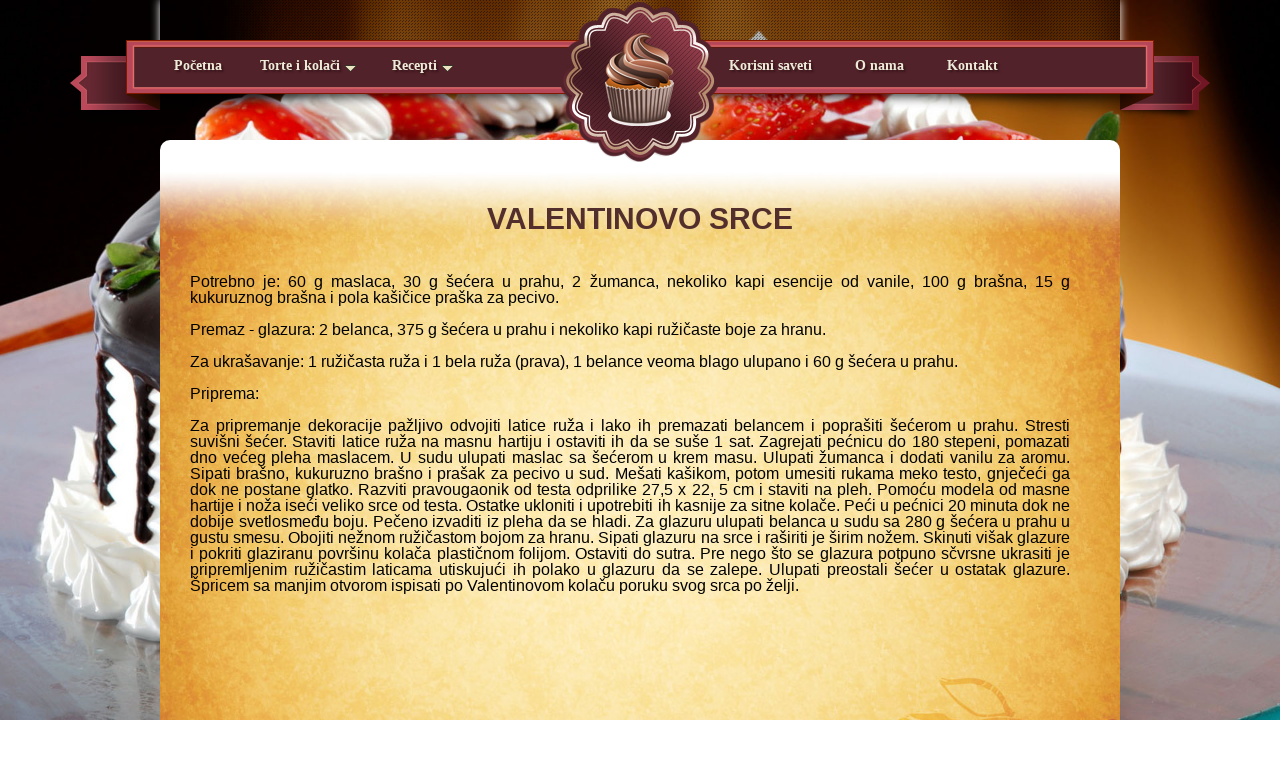

--- FILE ---
content_type: text/html; charset=UTF-8
request_url: http://www.tortejagodina.com/recepti_detaljnije.php?id=232
body_size: 12135
content:
<!DOCTYPE html PUBLIC "-//W3C//DTD XHTML 1.0 Transitional//EN" "http://www.w3.org/TR/xhtml1/DTD/xhtml1-transitional.dtd">
<html xmlns="http://www.w3.org/1999/xhtml">
<head>
<meta http-equiv="Content-Type" content="text/html; charset=utf-8" />
<!--<meta http-equiv="Content-Type" content="text/html; charset=windows-1250" />-->
<title>VALENTINOVO SRCE - Recepti raznih vrsta torta, kolača i sladoleda koje smo podelili sa vama.</title>
<meta name="description" content="Zanimljivi recepti koje možete pogledati na našem sajtu. - VALENTINOVO SRCE" />
<meta name="keywords" content="svecane torte, torte, svadbene torte, kolaci, mafini, sladoled, decije torte, medeljaci, torte jagodina, figure za tortu, figurice, recepti, jagodina" />
<meta name="robots" content="index,follow">
<link rel="icon" type="image/png" href="images/favicon.ico" />
<link rel="stylesheet" href="css/reset_2.css" type="text/css" />
<link rel="stylesheet" href="css/global.css" type="text/css" />
<script src="js/jquery-1.8.2.min.js" type="text/javascript" language="javascript"></script>
<link rel="stylesheet" type="text/css" href="css/menu.css" />
<script type="text/javascript" src="js/smoothmenu.js">

/***********************************************
* Smooth Navigational Menu- (c) Dynamic Drive DHTML code library (www.dynamicdrive.com)
* This notice MUST stay intact for legal use
* Visit Dynamic Drive at http://www.dynamicdrive.com/ for full source code
***********************************************/

</script>

<script type="text/javascript">

ddsmoothmenu.init({
	mainmenuid: "smoothmenu1", //menu DIV id
	orientation: 'h', //Horizontal or vertical menu: Set to "h" or "v"
	classname: 'ddsmoothmenu', //class added to menu's outer DIV
	//customtheme: ["#1c5a80", "#18374a"],
	contentsource: "markup" //"markup" or ["container_id", "path_to_menu_file"]
})


</script>
</head>
<body>
<header>
  <div id="header_pages">
  <div id="banner_base">
    <div id="menu_links">
      <div class="menu">
<div id="smoothmenu1" class="ddsmoothmenu" style="z-index:9999; position:relative">
    <ul style="z-index:9999; position:relative">
        <li><a href="index.php">Početna</a></li>
        <li style="width:20px; background:none;"><a href="recepti.php?id=1" style="display: inline-block; padding:1px; background:none; border:none;"></a></li>
        <li><a href="torte-kolaci.php">Torte i kolači</a>
          <ul>
		  		<li><a href="galerija.php?id=2">Svadbene torte</a></li>
				<li><a href="galerija.php?id=3">Dečije torte</a></li>
				<li><a href="galerija.php?id=4">Svečane torte</a></li>
				<li><a href="galerija.php?id=5">Ostale torte</a></li>
				<li><a href="galerija.php?id=6">Kolači</a></li>
				<li><a href="galerija.php?id=7">Medenjaci</a></li>
				<li><a href="galerija.php?id=8">Mafini</a></li>
		  
    </ul>
        </li>
        <li style="width:20px; background:none;"><a style="display: inline-block; padding:1px; background:none; border:none;"></a></li>
        <li><a href="recepti_skup.php">Recepti</a>
        <ul>
      <li><a href="recepti.php?id=1" class="recepti-sm">Torte</a></li>
      <li><a href="recepti.php?id=2" class="recepti-sm">Kolači</a></li>
      <li><a href="recepti.php?id=3" class="recepti-sm">Sladoledi</a></li>
    </ul>
    <li style="width:260px; background:none;"><a href="recepti.php?id=1" style="display: inline-block; padding:1px; background:none; border:none;"></a></li>
    <li><a href="saveti.php">Korisni saveti</a></li>
    <li style="width:25px; background:none;"><a href="recepti.php?id=1" style="display: inline-block; padding:1px; background:none; border:none;"></a></li>
    <li><a href="onama.php">O nama</a></li>
    <li style="width:25px; background:none;"><a href="recepti.php?id=1" style="display: inline-block; padding:1px; background:none; border:none;"></a></li>
    <li><a href="kontakt.php">Kontakt</a></li>  
    </ul>
    <br style="clear: left" />
</div>        <br style="clear:left"/>
      </div>
    </div>
  </div>
</div>
<div id="menu_pages">
  <div id="logo"></div>
</div>
</header>
<div id="content">
<div class="recepti_pozadina">
    <h1 id="content_header_pages"></h1>
<p class="content_pages_paragraph box">
 <table width="940" border="0" align="center" valign="top" height="100%" cellpadding="20" class="box recept_bg">
  <tr>
    <td valign="top" align="center"><h1 id="content_header_pages" style="margin-bottom:0">VALENTINOVO SRCE</h1></td>
  </tr>
  <tr>
    <td><div align="justify" class="box" style="overflow:auto; height:545px; padding-right:20px"><b>Potrebno je:</b> 60 g maslaca, 30 g šećera u prahu, 2 žumanca, nekoliko kapi esencije od vanile, 100 g brašna, 15 g kukuruznog brašna i pola kašičice praška za pecivo.
<br><br><b>Premaz - glazura:</b> 2 belanca, 375 g šećera u prahu i nekoliko kapi ružičaste boje za hranu.
<br><br><b>Za ukrašavanje:</b> 1 ružičasta ruža i 1 bela ruža (prava), 1 belance veoma blago ulupano i 60 g šećera u prahu.
<br><br><b>Priprema:</b>
<br><br>Za pripremanje dekoracije pažljivo odvojiti latice ruža i lako ih premazati belancem i poprašiti šećerom u prahu. Stresti suvišni šećer. Staviti latice ruža na masnu hartiju i ostaviti ih da se suše 1 sat. Zagrejati pećnicu do 180 stepeni, pomazati dno većeg pleha maslacem.  U sudu ulupati maslac sa šećerom u krem masu. Ulupati žumanca i dodati vanilu za aromu. Sipati brašno, kukuruzno brašno i prašak za pecivo u sud. Mešati kašikom, potom umesiti rukama meko testo, gnječeći ga dok ne postane glatko. Razviti pravougaonik od testa odprilike 27,5 x 22, 5 cm i staviti na pleh. Pomoću modela od masne hartije i noža iseći veliko srce od testa. Ostatke ukloniti i upotrebiti ih kasnije za sitne kolače. Peći u pećnici 20 minuta dok ne dobije svetlosmeđu boju. Pečeno izvaditi iz pleha da se hladi. Za glazuru ulupati belanca u sudu sa 280 g šećera u prahu u gustu smesu. Obojiti nežnom ružičastom bojom za hranu. Sipati glazuru na srce i raširiti je širim nožem. Skinuti višak glazure i pokriti glaziranu površinu kolača plastičnom folijom. Ostaviti do sutra. Pre nego što se glazura potpuno sčvrsne ukrasiti je pripremljenim ružičastim laticama utiskujući ih polako u glazuru da se zalepe. Ulupati preostali šećer u ostatak glazure. Špricem sa manjim otvorom ispisati po Valentinovom kolaču poruku svog srca po želji. </div></td>
  </tr>
</table>
</p>
</div>
</div>
<footer>
  <div id="footer_striped_sep">
  <div id="footer_striped_sep_middle"></div>
</div>
<div id="footer">
  <div id="footer_top_base">
    <div id="footer_content_cross"></div>
    <div id="footer_main_content_base">
      <div id="footer_region">
        <div id="footer_s1">
          <h3 class="reseted" style="background:url(images/onama.png) 1% top no-repeat;background-size:23px 22px;">O Nama</h3>
          <p class="reseted">
           Najlepše torte ne prave poznati bečki ni venecijanski poslastičari već mi u našoj tradicionalnoj radionici.<br />
<br />
U ponudi imamo najlepše, najukusnije i najkvalitetnije torte svih oblika i dimenzija. Osnova svake torte napravljena je od lešnika, oraha, kokosa, badema, čokolade, putera sa po nekom kašikom brašna i uz mnogo jakih boja. </p>
          <a href="onama.php" class="footer_mainlink">Nastavi čitanje &#9658;</a> </div>
        <div id="footer_s4" style="background:url(images/link.png) 1% top no-repeat;background-size:24px 24px;">
          <h3 class="reseted" >Korisni saveti</h3>
          <p class="reseted">
          
          Predstavljam vam korisne savete i trikove koje vam mogu pomoći da se bolje, lakše i preciznije organzujete prilikom spremanja vaših omiljenih slatkiša.          Ne znate kako da servirate kolače, kako da spremite šećerni sirup... Samo Vas jedan klik deli od toga.
          </p>
          <a href="saveti.php" class="footer_mainlink">Pročitajte naše savete &#9658;</a> </div>
      </div>
      <div id="footer_region2">
        <div id="footer_s1">
          <h3 class="reseted" style="background:url(images/cacke_s.png) 1% top no-repeat;background-size:23px 23px;">Na&scaron;i proizvodi</h3>
          <div id="footer_list">
            <ul class="footer_list_ul">
            	<li><a href="galerija.php?id=2">Svadbene torte <span>&#9658;</span></a></li>
              <li><a href="galerija.php?id=3">Dečije torte <span>&#9658;</span></a></li>
              <li><a href="galerija.php?id=4">Svečane torte <span>&#9658;</span></a></li>
              <li><a href="galerija.php?id=5">Ostale torte <span>&#9658;</span></a></li>
              <li><a href="galerija.php?id=6">Kolači <span>&#9658;</span></a></li>
              <li><a href="galerija.php?id=7">Medenjaci <span>&#9658;</span></a></li>
              <li><a href="galerija.php?id=8">Mafini <span>&#9658;</span></a></li>
            </ul>
          </div>
          <a href="strana.php" class="footer_mainlink">Pogledajte na&scaron; ceo slatki asortiman &#9658;</a> </div>
        <div id="footer_s4">
          <h3 class="reseted" style="background:url(images/prize_medal.png) 1% top no-repeat;background-size:22px 22px;">Nagrade i priznanja</h3>
          <p class="reseted">
          Ponosni smo na nagrade i priznanja koje smo dobili zahvaljujući velikom trudu. Učesnici smo na mnogim lokalnim i internacionalnim takmičenjima, kao i na humanitarnim manifestacijama. Dobili smo mnogo nagrada, a neke od njih podelićemo sa vama.
          </p>
          <a href="onama.php#takmicenja" class="footer_mainlink">Pogledajte spisak takmičenja i manifestacija &#9658;</a> </div>
      </div>
      <div id="footer_last_region">
        <div id="footer_s1"  class="reseted">
          <h3 class="reseted" style="background:url(images/recept.png) 1% top no-repeat;background-size:22px 22px;">Recepti</h3>
          <p style="width:290px;" class="reseted"> <img src="images/recepti.png" style="float:left; width:98px; padding-right:10px;" /> Za Vas sam odabrala samo najbolje recepte.<br>
            <br>Odabrana lista sa savetima i receptima za one kojima su poslastice više od osnovne potrebe. Svi recepti torti, kolača, sladoleda na jednom mestu.</p>
          <br />
          <a href="recepti_skup.php" class="footer_mainlink">Pogledajte spisak na&scaron;ih recepata &#9658;</a> </div>
        <div id="footer_s4">
          <h3 class="reseted" style="background:url(images/kontakt_ico.png) 1% top no-repeat;background-size:24px 24px;">Kontakt</h3>
          <p class="reseted"> <img src="images/contact.png" style="float:left; width:98px; padding-right:10px; padding-bottom:10px;" />
          <div class="footer_contact_info">
            <label><strong style="font-size:14px">Dragana Simić</strong></label>
            <label>M.Tel:<span>069/253-029-0</span></label>
                        <label>Email:<span><a href="mailto:info@tortejagodina.com" style=" color:#E74769; text-decoration:none">info@tortejagodina.com</a></span></label>
            <label>Web:<span><a href="http://www.tortejagodina.com" style=" color:#E74769; text-decoration:none">www.tortejagodina.com</a></span></label>
          </div>
          <a href="kontakt.php" class="footer_mainlink">Kontaktirajte nas putem formulara &#9658;</a>
          </p>
        </div>
      </div>
    </div>
  </div>
  <div id="footer_bottom_base">
    <div id="footer_links_base">
      <div id="footer_l_links_base"> <a href="index.php" class="flink">Početna strana</a> <span class="flink">|</span> <a href="torte-kolaci.php" class="flink">Torte i kolači</a> <span class="flink">|</span> <a href="recepti_skup.php" class="flink">Recepti</a> <span class="flink">|</span> <a href="saveti.php" class="flink">Saveti</a> <span class="flink">|</span> <a href="onama.php" class="flink" >O Nama</a> <span class="flink">|</span> <a href="kontakt.php">Kontakt</a> </div>
      <div id="footer_r_links_base">Copyright &copy; 2014 <a href="http://www.smilesoft.net" target="_blank" title="www.smilesoft.net - Izrada Internet prezentacija, software i Internet marketing">SmileSoft.net</a> </div>
    </div>
  </div>
</div>
</footer>
</body>
</html>

--- FILE ---
content_type: text/css
request_url: http://www.tortejagodina.com/css/global.css
body_size: 30308
content:
/* @import url(http://fonts.googleapis.com/css?family=Nunito); */
body {
	/*font-family:Georgia, Times, "Times New Roman", serif; 
	font-family: Palatino, "Palatino Linotype", "Palatino LT STD", "Book Antiqua", Georgia, serif;*/
	font-family:"Trebuchet MS", Helvetica, sans-serif;
	background: url(../images/bg.jpg) no-repeat top center fixed;
	-webkit-background-size: cover;
	-moz-background-size: cover;
	-o-background-size: cover;
	background-size: cover;
}
/* HEADER */
#header {
	background:url(../images/123.png) repeat;
	margin:auto;
	height:475px;
	width:960px;
	-moz-border-radius-bottomright: 10px;
	border-bottom-right-radius: 10px;
	-moz-border-radius-bottomleft: 10px;
	border-bottom-left-radius: 10px;
	-moz-box-shadow: 0 0 10px #fff;
	-webkit-box-shadow: 0 0 10px #fff;
	box-shadow: 0 0 10px #fff;
}
.torta_link {
	text-decoration:none;
}
#tmain {
	display:inline-block !important;
	overflow:hidden;
	margin:0;
	width:200px;
	margin-top:20px
}
.custom_hd {
	font-family:"Trebuchet MS", Helvetica, sans-serif;
	margin-left:20px;
	font-size:18px;
}
#tmain img {
	width:100%
}
#tmain p {
	width:100%;
	font-family:"Trebuchet MS", Helvetica, sans-serif;
	padding:0;
	font-size:18px;
}
.custom_cpp {
	width:900px;
	margin:auto;
	font-family:"Trebuchet MS", Helvetica, sans-serif;
	font-style:italic;
	padding-bottom:8px;
	margin-bottom:20px;
	padding-top:8px;
}
.custom_strane {
	width:900px;
	margin:auto;
}
.svadbena:hover p {
	color:#FF8BFF
}
.decija:hover p {
	color:#4F98FF
}
.svecana:hover p {
	color:#FC8B8D
}
.ostalo:hover p {
	color:#C2FF88
}
.kolaci:hover p {
	color:#FFCE89
}
.medenjaci:hover p {
	color:#89AEFE
}
.mafini:hover p {
	color:#8AFFBB
}
.gallthumb {
	border: 1px solid #BBB;
	padding: 2px;
	margin: 10px 24px 10px 0;
	-webkit-border-radius: 3px;
	-moz-border-radius: 3px;
	border-radius: 3px;
	width:200px;
	display:inline-block;
	float:left;
	min-height:150px;
		vertical-align:middle;
}
.gallthumb img {
	width:100%;
	-webkit-border-radius: 3px;
	-moz-border-radius: 3px;
	border-radius: 3px;
	vertical-align:middle;
	margin:auto;
}
#menu {
	background:url(../images/menu_bg.png) center center no-repeat;
	height:165px;
	margin:auto;
	position:relative;
	bottom:475px;
	z-index:101;
	overflow:hidden;
	clear:both
}
#header_pages {
	background:url(../images/123.png) repeat;
	margin:auto;
	height:75px;
	width:960px;
	-moz-border-radius-bottomright: 10px;
	border-bottom-right-radius: 10px;
	-moz-border-radius-bottomleft: 10px;
	border-bottom-left-radius: 10px;
	-moz-box-shadow: 0 0 10px #fff;
	-webkit-box-shadow: 0 0 10px #fff;
	box-shadow: 0 0 10px #fff;
}
#menu_pages {
	background:url(../images/menu_bg.png) center center no-repeat;
	height:165px;
	margin:auto;
	position:relative;
	bottom:75px;
	z-index:101;
	overflow:hidden;
	clear:both
}
#logo {
	background:url(../images/logo.png) top center no-repeat;
	height:165px;
	margin:auto;
	position:static;
	z-index:9999
}
.recept_kategorija {
background: none repeat scroll 0% 0% rgb(255, 255, 255);
margin: 20px 10px;
width: 290px;
min-height: 300px;
display:inline-block;
vertical-align:top;
text-align:center
}
.recept_kategorija_svi {
background: none repeat scroll 0% 0% rgb(255, 255, 255);
margin: 20px 10px;
width: 920px;
min-height: 300px;
display:inline-block;
vertical-align:top;
text-align:center
}

.torta_bg {
background:url(../images/torta_bg.png) bottom center no-repeat;
}
.sladoled_bg {
background:url(../images/sladoled_bg.png) bottom center no-repeat;
}
.kolac_bg {
background:url(../images/kolaci_bg.png) bottom center no-repeat;
}
.recepti_svi li{
margin:0;
padding:0;
display:inline-block;
width:300px;
}
.recept_kategorija_wrapper {
display:block;
width:100%;
height:100%;
position:relative;
z-index:2;
padding-bottom:179px;
}
.recept_kategorija h2{
font-size:24px;
}
.effect5
{
  position: relative;
}
.effect5:before, .effect5:after
{
  z-index: 1;
  position: absolute;
  content: "";
  bottom: 25px;
  left: 10px;
  width: 50%;
  top: 80%;
  max-width:300px;
  background: #777;
  -webkit-box-shadow: 0 35px 20px #777;
  -moz-box-shadow: 0 35px 20px #777;
  box-shadow: 0 35px 20px #777;
  -webkit-transform: rotate(-8deg);
  -moz-transform: rotate(-8deg);
  -o-transform: rotate(-8deg);
  -ms-transform: rotate(-8deg);
  transform: rotate(-8deg);
}
.effect5:after
{
  -webkit-transform: rotate(8deg);
  -moz-transform: rotate(8deg);
  -o-transform: rotate(8deg);
  -ms-transform: rotate(8deg);
  transform: rotate(8deg);
  right: 10px;
  left: auto;
}
.effect7
{
  	position:relative;       
    -webkit-box-shadow:0 1px 4px rgba(0, 0, 0, 0.3), 0 0 40px rgba(0, 0, 0, 0.1) inset;
       -moz-box-shadow:0 1px 4px rgba(0, 0, 0, 0.3), 0 0 40px rgba(0, 0, 0, 0.1) inset;
            box-shadow:0 1px 4px rgba(0, 0, 0, 0.3), 0 0 40px rgba(0, 0, 0, 0.1) inset;
}
.effect7:before, .effect7:after
{
	content:"";
    position:absolute; 
    z-index:-1;
    -webkit-box-shadow:0 0 20px rgba(0,0,0,0.8);
    -moz-box-shadow:0 0 20px rgba(0,0,0,0.8);
    box-shadow:0 0 20px rgba(0,0,0,0.8);
    top:0;
    bottom:0;
    left:10px;
    right:10px;
    -moz-border-radius:100px / 10px;
    border-radius:100px / 10px;
} 
.effect7:after
{
	right:10px; 
    left:auto;
    -webkit-transform:skew(8deg) rotate(3deg); 
       -moz-transform:skew(8deg) rotate(3deg);     
        -ms-transform:skew(8deg) rotate(3deg);     
         -o-transform:skew(8deg) rotate(3deg); 
            transform:skew(8deg) rotate(3deg);
}
.pretraga_recepata {
	border: 0 none;
	font: bold 12px Arial, Helvetica, Sans-serif;
	color: #52222A;
	padding: 10px 15px 10px 33px;
	-webkit-border-radius: 20px;
	-moz-border-radius: 20px;
	border-radius: 20px;
	text-shadow: 0 2px 2px rgba(0, 0, 0, 0.1);
	-webkit-box-shadow: 0 1px 0 rgba(255, 255, 255, 0.1), 0 1px 3px rgba(0, 0, 0, 0.2) inset;
	-moz-box-shadow: 0 1px 0 rgba(255, 255, 255, 0.1), 0 1px 3px rgba(0, 0, 0, 0.2) inset;
	box-shadow: 0 1px 0 rgba(255, 255, 255, 0.1), 0 1px 3px rgba(0, 0, 0, 0.2) inset;
	-webkit-transition: all 0.3s ease 0s;
	-moz-transition: all 0.3s ease 0s;
	-o-transition: all 0.3s ease 0s;
	transition: all 0.3s ease 0s;
	background:url(../images/search_icon.png) 12px center no-repeat #F4F4F4;
	text-transform:uppercase;
}
#menu_links {
	position:absolute;
	top:-140px;
	left:-25px;
	color:#FFFFFF;
	margin:10px;
	width:960px;
}
.leftizer {
	width:150px !important;
	border:none !important;
	zoom: 1;
	filter: alpha(opacity=0.5);
	opacity: 0;
}
.leftizer:hover {
	cursor:pointer
}
#banner_base {
	margin:auto;
	width:920px;
	position:relative;
	top:180px;
}
.banner_h_text {
	font-family: 'Nunito', sans-serif;
	font-size:57px;
	color:#FFFFFF;
	font-family:Verdana, Arial, Helvetica, sans-serif;
}
.banner_p_text {
	width:420px;
	margin:5px;
	margin-top:20px;
	margin-bottom:40px;
	font-size:24px;
	color:#edead7;
	font-family:Verdana, Arial, Helvetica, sans-serif;
}
.a_demo_four {
	background-color:#3bb3e0;
	font-family: 'Open Sans', sans-serif;
	font-size:12px;
	text-decoration:none;
	color:#fff;
	position:relative;
	padding:10px 20px;
	padding-right:50px;
	background: #ece9d6;
	background: url([data-uri]);
	background: -moz-linear-gradient(top, #ece9d6 24%, #e8dac7 100%);
	background: -webkit-gradient(linear, left top, left bottom, color-stop(24%, #ece9d6), color-stop(100%, #e8dac7));
	background: -webkit-linear-gradient(top, #ece9d6 24%, #e8dac7 100%);
	background: -o-linear-gradient(top, #ece9d6 24%, #e8dac7 100%);
	background: -ms-linear-gradient(top, #ece9d6 24%, #e8dac7 100%);
	background: linear-gradient(to bottom, #ece9d6 24%, #e8dac7 100%);
filter: progid:DXImageTransform.Microsoft.gradient( startColorstr='#ece9d6', endColorstr='#e8dac7', GradientType=0 );
	-webkit-border-radius: 5px;
	-moz-border-radius: 5px;
	-o-border-radius: 5px;
	border-radius: 5px;
	-webkit-box-shadow: inset 0px 1px 0px #e8dac7, 0px 2px 0px 0px #9d9789, 0px 5px 3px #111;
	-moz-box-shadow: inset 0px 1px 0px #e8dac7, 0px 2px 0px 0px #9d9789, 0px 5px 3px #111;
	-o-box-shadow: inset 0px 1px 0px #e8dac7, 0px 2px 0px 0px #9d9789, 0px 5px 3px #111;
	box-shadow: inset 0px 1px 0px #e8dac7, 0px 2px 0px 0px #9d9789, 0px 5px 3px #111;
	color:#52222a;
	font-size:14px;
	font-weight:bold;
}
.a_demo_four:active {
	top:3px;
	background: #ece9d6;
	background: url([data-uri]);
	background: -moz-linear-gradient(top, #ece9d6 24%, #e8dac7 100%);
	background: -webkit-gradient(linear, left top, left bottom, color-stop(24%, #ece9d6), color-stop(100%, #e8dac7));
	background: -webkit-linear-gradient(top, #ece9d6 24%, #e8dac7 100%);
	background: -o-linear-gradient(top, #ece9d6 24%, #e8dac7 100%);
	background: -ms-linear-gradient(top, #ece9d6 24%, #e8dac7 100%);
	background: linear-gradient(to bottom, #ece9d6 24%, #e8dac7 100%);
filter: progid:DXImageTransform.Microsoft.gradient( startColorstr='#ece9d6', endColorstr='#e8dac7', GradientType=0 );
	-webkit-box-shadow: inset 0px 1px 0px #e8dac7, 0px 2px 0px 0px #9d9789, 0px 5px 3px #111;
	-moz-box-shadow: inset 0px 1px 0px #e8dac7, 0px 2px 0px 0px #9d9789, 0px 5px 3px #111;
	-o-box-shadow: inset 0px 1px 0px #e8dac7, 0px 2px 0px 0px #9d9789, 0px 5px 3px #111;
	box-shadow: inset 0px 1px 0px #e8dac7, 0px 2px 0px 0px #9d9789, 0px 5px 3px #111;
}
 .a_demo_four::before {
 background-color:#52222A;
 background-image:url(../images/right_arrow.png);
 background-repeat:no-repeat;
 background-position:center center;
 content:"";
 width:20px;
 height:20px;
 position:absolute;
 right:15px;
 top:50%;
 margin-top:-9px;
 -webkit-border-radius: 50%;
 -moz-border-radius: 50%;
 -o-border-radius: 50%;
 border-radius: 50%;
 -webkit-box-shadow: inset 0px 1px 0px #662B34, 0px 1px 0px #662B34;
 -moz-box-shadow: inset 0px 1px 0px #662B34, 0px 1px 0px #662B34;
 -o-box-shadow: inset 0px 1px 0px #662B34, 0px 1px 0px #662B34;
 box-shadow: inset 0px 1px 0px #662B34, 0px 1px 0px #662B34;
}
 .a_demo_four:active::before {
 top:50%;
 margin-top:-12px;
 -webkit-box-shadow: inset 0px 1px 0px #2D1317, 0px 3px 0px #2D1317, 0px 6px 3px #2D1317;
 -moz-box-shadow: inset 0px 1px 0px #2D1317, 0px 3px 0px #2D1317, 0px 6px 3px #2D1317;
 -o-box-shadow: inset 0px 1px 0px #2D1317, 0px 3px 0px #2D1317, 0px 6px 3px #2D1317;
 box-shadow: inset 0px 1px 0px #2D1317, 0px 3px 0px #2D1317, 0px 6px 3px #2D1317;
}
.banner_button {
	margin-left:6px;
}
#banner_left {
	display:inline-block;
	width: 410px;
	vertical-align:top;
}
#banner_right {
	display:inline-block;
	vertical-align:top;
}
#slides {
	position:absolute;
	z-index:100;
	left:35px;
	top:-70px;
	/*background-color:#EDEAD7;*/
	-webkit-border-radius: 5px;
	-moz-border-radius: 5px;
	border-radius: 5px;
}
.slides_container {
	width:850px;
	overflow:hidden;
	display:none;
	border:#EDEAD7 solid 3px;
	-webkit-border-radius: 5px;
	-moz-border-radius: 5px;
	border-radius: 5px;
}
.slides_container a {
	width:850px;
	height:330px;
	display:block;
}
.slides_container a img {
	display:block;
	background: #EDEAD7;
}
#slides .next, #slides .prev {
	position:absolute;
	top:150px;
	left:-33px;
	width:24px;
	height:43px;
	display:block;
	z-index:101;
}
#slides .next {
	left:855px;
}
#ribbon {
	position:absolute;
	z-index:450;
	left:769px;
	top:-6px;
}
.pagination {
	margin:auto;
	margin-top:10px;
	width:50px;
}
.pagination li {
	float:left;
	margin:0 1px;
	list-style:none;
}
.pagination li a {
	display:block;
	width:12px;
	height:0;
	padding-top:12px;
	background-image:url(../images/pagination.png);
	background-position:0 0;
	float:left;
	overflow:hidden;
}
.pagination li.current a {
	background-position:0 -12px;
}
/* ############  CONTENT  ############### */

#content {
	background-color:#FFFFFF;
	margin:auto;
	width:960px;
	margin-top:-120px;
	-moz-border-radius-topright: 10px;
	border-top-right-radius: 10px;
	-moz-border-radius-topleft: 10px;
	border-top-left-radius: 10px;
	min-height:600px;
}
#content_pages_base {
	display:inline-block;
	padding:45px 0 0 105px;
	vertical-align:top;
	margin:0;
	width:750px;
	padding-bottom:30px;
}
#contact_content {
	background: url(../images/contact_bg.png) 98% 44% no-repeat #FFFFFF;
	margin:auto;
	width:960px;
	margin-top:-120px;
	-moz-border-radius-topright: 10px;
	border-top-right-radius: 10px;
	-moz-border-radius-topleft: 10px;
	border-top-left-radius: 10px;
	min-height:600px;
}
.recepti_pozadina {
	background:url(../images/oldpaper3.jpg) center top no-repeat;
	margin:auto !important;
	width:960px !important;
	display:block !important;
	-moz-border-radius-bottomright: 10px;
	border-bottom-right-radius: 10px;
	-moz-border-radius-bottomleft: 10px;
	border-bottom-left-radius: 10px;
	min-height:685px;
	position:relative;
	top:24px;
}
#home_content {
	background-color:#FFFFFF;
	margin:auto;
	width:960px;
	margin-top:-150px;
	-moz-border-radius-topright: 10px;
	border-top-right-radius: 10px;
	-moz-border-radius-topleft: 10px;
	border-top-left-radius: 10px;
}
#home_content_left_base {
	width:400px;
	display:inline-block;
	padding:45px 0 0 55px;
	vertical-align:top;
	margin:0;
}
#home_content_right_base {
	width:470px;
	display:inline-block;
	padding:45px 0 0 25px;
	vertical-align:top;
}
#home_content_welcometext {
	font-size:18px;
}
#home_content_welcometext span {
	color:#B64759;
}
#home_content_rightest_base {
	width:40px;
	display:inline-block;
	-moz-border-radius-topright: 10px;
	border-top-right-radius: 10px;
	background:url(../images/bg_side.png) repeat;
	height:500px;
}
#home_content_categories {
	margin-top:20px;
	background:url(../images/kategorije_naslov.png) no-repeat top left;
	height:80px;
	width:530px;
	position:relative;
	top:0;
	bottom:0;
	left:0;
	right:0;
	line-height:50px;
	text-indent:20px;
	color:#EBE8D5;
	font-size:24px;
	overflow:hidden
}
.content_link {
	font-size:14px;
	color:#6B142C;
	font-weight:bold;
	position:relative;
	text-decoration:none;
	-webkit-transition: all 0.2s ease-in-out;
	-moz-transition: all 0.2s ease-in-out;
	-o-transition: all 0.2s ease-in-out;
	transition: all 0.2s ease-in-out;
}
.content_link:hover {
	color:#000;
	cursor:pointer;
}
#home_content_ri_base {
	padding:0 0 0 46px;
}
#home_content_random_img1 {
	display:inline-block;
	width:120px;
	background:url(../images/torta1.jpg);
	height:170px;
	-webkit-border-radius: 5px;
	-moz-border-radius: 5px;
	border-radius: 5px;
	-webkit-box-shadow: 0 8px 6px -6px black;
	-moz-box-shadow: 0 8px 6px -6px black;
	box-shadow: 0 8px 8px -6px black;
	vertical-align:top;
	margin-right:17px
}
#home_content_random_img1:hover #empty1 {
	background:url(../images/zoom.png) center center no-repeat rgba(56, 37, 31, 0.4);
	cursor:pointer;
}
#home_content_random_img2 {
	display:inline-block;
	width:120px;
	background:url(../images/torta2.jpg);
	height:170px;
	-webkit-border-radius: 5px;
	-moz-border-radius: 5px;
	border-radius: 5px;
	-webkit-box-shadow: 0 8px 6px -6px black;
	-moz-box-shadow: 0 8px 6px -6px black;
	box-shadow: 0 8px 8px -6px black;
	vertical-align:top;
	margin-right:17px
}
#home_content_random_img2:hover #empty2 {
	background:url(../images/zoom.png) center center no-repeat rgba(56, 37, 31, 0.4);
	cursor:pointer;
}
#home_content_random_img3 {
	display:inline-block;
	width:120px;
	background:url(../images/torta1.jpg);
	height:170px;
	-webkit-border-radius: 5px;
	-moz-border-radius: 5px;
	border-radius: 5px;
	-webkit-box-shadow: 0 8px 6px -6px black;
	-moz-box-shadow: 0 8px 6px -6px black;
	box-shadow: 0 8px 8px -6px black;
	vertical-align:top;
}
#home_content_random_img3:hover #empty3 {
	background:url(../images/zoom.png) center center no-repeat rgba(56, 37, 31, 0.4);
	cursor:pointer;
}
#empty1 {
	height:140px;
	-moz-border-radius-topright: 5px;
	border-top-right-radius: 5px;
	-moz-border-radius-topleft: 5px;
	border-top-left-radius: 5px;
}
#empty2 {
	height:140px;
	height:140px;
	-moz-border-radius-topright: 5px;
	border-top-right-radius: 5px;
	-moz-border-radius-topleft: 5px;
	border-top-left-radius: 5px;
}
#empty3 {
	height:140px;
	-moz-border-radius-topright: 5px;
	border-top-right-radius: 5px;
	-moz-border-radius-topleft: 5px;
	border-top-left-radius: 5px;
}
#home_content_random_img_detail {
	background:url(../images/123.png) repeat rgba(56, 37, 31, 0.8);
	line-height:30px;
	color:#FFFFFF;
	-moz-border-radius-bottomright: 5px;
	border-bottom-right-radius: 5px;
	-moz-border-radius-bottomleft: 5px;
	border-bottom-left-radius: 5px;
	font-size:12px;
	font-weight:bold;
	text-align:center;
}
h1#content_header_pages {
	font-size:30px
}
#contact_form {
	margin-top:30px;
	margin-left:10px;
	position:relative;
	font-size:12px;
	color:#560019;
	font-weight:bold
}
#contact_form input[type=text] {
	border: 0 none;
	font: bold 12px Arial, Helvetica, Sans-serif;
	color: #52222A;
	padding: 10px 15px 10px 33px;
	-webkit-border-radius: 20px;
	-moz-border-radius: 20px;
	border-radius: 20px;
	text-shadow: 0 2px 2px rgba(0, 0, 0, 0.1);
	-webkit-box-shadow: 0 1px 0 rgba(255, 255, 255, 0.1), 0 1px 3px rgba(0, 0, 0, 0.2) inset;
	-moz-box-shadow: 0 1px 0 rgba(255, 255, 255, 0.1), 0 1px 3px rgba(0, 0, 0, 0.2) inset;
	box-shadow: 0 1px 0 rgba(255, 255, 255, 0.1), 0 1px 3px rgba(0, 0, 0, 0.2) inset;
	-webkit-transition: all 0.3s ease 0s;
	-moz-transition: all 0.3s ease 0s;
	-o-transition: all 0.3s ease 0s;
	transition: all 0.3s ease 0s;
	margin-bottom: 15px;
	margin-top:5px;
}

textarea#message {
	background: url(../images/icon_edit.png) no-repeat 10px 6px #Efe5D9;
	padding: 10px 15px 6px 15px;
	margin-bottom: 10px;
	margin-top:5px;
	text-indent:16px;
	outline: medium none;
	border: medium none;
	width: 378px;
	font: bold 12px Arial, Helvetica, Sans-serif;
	height:100px;
	box-shadow: none;
	-webkit-border-radius: 20px;
	-moz-border-radius: 20px;
	border-radius: 20px;
	color: #52222A;
	text-shadow: 0 2px 2px rgba(0, 0, 0, 0.1);
	-webkit-box-shadow: 0 1px 0 rgba(255, 255, 255, 0.1), 0 1px 3px rgba(0, 0, 0, 0.2) inset;
	-moz-box-shadow: 0 1px 0 rgba(255, 255, 255, 0.1), 0 1px 3px rgba(0, 0, 0, 0.2) inset;
	box-shadow: 0 1px 0 rgba(255, 255, 255, 0.1), 0 1px 3px rgba(0, 0, 0, 0.2) inset;
	-webkit-transition: background 0.3s ease 0s;
	-moz-transition: background 0.3s ease 0s;
	-o-transition: background 0.3s ease 0s;
	transition: background 0.3s ease 0s;
}
textarea#message:focus {
	background: url(../images/icon_edit2.png) no-repeat 10px 6px #F7F1EA;
}
.buttons_wrapper {
	padding-top:30px;
	height:60px;
}
.contact_paragraph {
	line-height:20px;
	text-align:left;
	font-size:12px;
	padding-top:15px;
	width:320px;
	color:#522F2D
}
.contact_paragraph span {
	font-weight:bold
}
.contact_info {
	color:#522F2D;
	font-weight:bold;
	font-size:15px;
	width:320px;
}
.contact_info label {
	display:block;
	line-height:18px;
}
.contact_info span {
	float:right;
}
.contact_ime {
	background: url(../images/icon_user.png) no-repeat 12px 50% #Efe5D9;
	width:180px;
}
.contact_ime:focus {
	background: url(../images/icon_user2.png) no-repeat 12px 50% #F7F1EA;
	width: 220px;
}
.contact_telefon {
	background: url(../images/icon_phone.png) no-repeat 12px 50% #Efe5D9;
	width:180px;
}
.contact_telefon:focus {
	background: url(../images/icon_phone2.png) no-repeat 12px 50% #F7F1EA;
	width: 220px;
}
.contact_email {
	background: url(../images/icon_mail.png) no-repeat 12px 50% #Efe5D9;
	width:180px;
}
.contact_email:focus {
	background: url(../images/icon_mail2.png) no-repeat 12px 50% #F7F1EA;
	width: 220px;
}
.contact_naslov {
	background: url(../images/icon_subject.png) no-repeat 12px 50% #Efe5D9;
	width:180px;
}
.contact_naslov:focus {
	background: url(../images/icon_subject2.png) no-repeat 12px 50% #F7F1EA;
	width: 220px;
}
/* ############  FOTER  ############### */






#footer_striped_sep {
	height:8px;
	background:url(../images/footer_sep.png) repeat-x;
}
#footer_striped_sep_middle {
	width:960px;
	margin:auto;
	background-color:#FFFFFF;
	height:8px;
}
#footer {
	min-height:310px;
	margin:auto;
	width:100%;
	background: url(../images/footer_top_shadow.png) top center repeat-x #38251f;
}
#footer_top_base {
	min-height:275px;
}
#footer_content_cross {
	height:15px;
	width:960px;
	margin:auto;
	background:#FFFFFF;
	-moz-border-radius-bottomright: 10px;
	border-bottom-right-radius: 10px;
	-moz-border-radius-bottomleft: 10px;
	border-bottom-left-radius: 10px;
	-webkit-box-shadow: 0 8px 6px -6px black;
	-moz-box-shadow: 0 8px 6px -6px black;
	box-shadow: 0 8px 10px -3px black;
}
#footer_bottom_base {
	height:35px;
	background: url(../images/footer_bg.png) repeat-x #440d16;
	margin:auto;
}
#footer_links_base {
	width:960px;
	margin:auto;
	line-height:35px;
	color:#EBE8D5;
	font-size:11px;
}
#footer_l_links_base {
	text-align:left;
	display:inline-block;
	width:655px;
}
#footer_r_links_base {
	float:right;
	display:inline-block;
	width:300px;
	text-align:right;
}
#footer_links_base a {
	color:#F7E5AA;
	font-size:11px;
	font-family:Verdana, Arial, Helvetica, sans-serif;
	text-decoration:none;
	-webkit-transition: all 0.3s ease-in-out;
	-moz-transition: all 0.3s ease-in-out;
	-o-transition: all 0.3s ease-in-out;
	transition: all 0.3s ease-in-out;
}
#footer_links_base a:hover {
	color:#FFFFFF;
	text-decoration:underline;
}
.flink {
	margin-right:10px;
}
#footer_main_content_base {
	margin:auto;
	width:960px;
	min-height:150px;
	padding:40px 0 10px 0;
	vertical-align:top;
}
#footer_main_content_base h3 {
	font-size:18px;
	color:#e74769;
	text-transform:uppercase;
	padding:5px 0 5px 30px;
}
#footer_main_content_base p {
	padding:10px 0 0 0;
	color:#FFFFFF;
	font-size:12px;
	width:265px;
	/*font-weight:bold;*/
	line-height:16px;
}
#footer_region {
	display:inline-block;
	width:330px;
	background:url(../images/verticaldeviders.png) 96% center no-repeat;
	padding-bottom:30px;
	vertical-align:top;
}
#footer_region2 {
	display:inline-block;
	width:330px;
	background:url(../images/verticaldeviders2.png) 93% center no-repeat;
	padding-bottom:30px;
	vertical-align:top;
}
#footer_last_region {
	display:inline-block;
	width:290px;
	padding-bottom:20px;
	vertical-align:top
}
.footer_mainlink {
	font-size:12px;
	color:#F7E5AA;
	/*font-weight:bold;*/
	position:relative;
	text-decoration:none;
	top:8px;
	-webkit-transition: all 0.2s ease-in-out;
	-moz-transition: all 0.2s ease-in-out;
	-o-transition: all 0.2s ease-in-out;
	transition: all 0.2s ease-in-out;
}
.footer_mainlink:hover {
	color:#e74769;
	cursor:pointer;
}
#footer_s1 {
	display:inline-block;
	width:325px;
	vertical-align:top;
	min-height:200px
}
#footer_s2 {
	display:inline-block;
	width:325px;
	vertical-align:top;
	min-height:200px;
}
#footer_s3 {
	display:inline-block;
	width:295px;
	vertical-align:top;
	min-height:200px;
}
#footer_s4 {
	margin-top:50px;
	display:inline-block;
	width:325px;
	vertical-align:top;
}
#footer_s5 {
	margin-top:30px;
	display:inline-block;
	width:325px;
	vertical-align:top;
}
#footer_s6 {
	margin-top:30px;
	display:inline-block;
	width:295px;
	vertical-align:top;
}
#footer_list {
	width:250px;
	padding: 10px 0 5px 0;
}
#footer_list li {
	border-bottom: 1px solid #38251F;
	line-height:19px;
}
#footer_list li a {
	text-decoration: none;
	color: #fff;
	display: block;
	width: 270px;
	font-size:14px;
  font-weight:bold;
	-webkit-transition: all 0.2s ease-in-out;
	-moz-transition: all 0.2s ease-in-out;
	-o-transition: all 0.2s ease-in-out;
	transition: all 0.2s ease-in-out;
}
#footer_list li a:hover {
	color:#F7E5AA;
	cursor:pointer;
}
#footer_list li a:hover span {
	color:#F7E5AA;
	cursor:pointer;
}
#footer_list li a span {
	color:#e74769;
	font-size:14px;
	padding-left:5px;
	-webkit-transition: all 0.2s ease-in-out;
	-moz-transition: all 0.2s ease-in-out;
	-o-transition: all 0.2s ease-in-out;
	transition: all 0.2s ease-in-out;
}
#footer_list li:last-child {
	border:none;
}
.footer_contact_info {
	color:#FFFFFF;
	/*font-weight:bold;*/
font-size:12px;
	width:290px;
}
.footer_contact_info label {
	display:block;
	line-height:19px;
}
.footer_contact_info span {
	float:right;
}
.reseted {
	margin: 0;
	padding: 0;
	border: 0;
	font-size: 100%;
	font: inherit;
}
.content_pages_paragraph div, p, h1, h2 {
	color:#522F2D;
	font-size:16px;
}
.content_pages_paragraph p strong {
font-weight:bold !important;
font:bold;
}

.content_pages_paragraph p em {
font-weight:bold !important;
font:bold;
font-style:italic;
font-size:12px;
color:#E74750;
margin:3px 0;
}

/*Slider2*/


			.wrapper {
	background-color: white;
	width: 480px;
	margin: 40px auto;
	padding: 50px;
	box-shadow: 0 0 5px #999;
}
.list_carousel {
	background-color: #ccc;
	width: 450px;
}
.list_carousel ul {
	margin: 0;
	padding: 0;
	list-style: none;
	display: block;
}
.list_carousel li {
	font-size: 40px;
	color: #999;
	text-align: center;
	background-color: #eee;
	border: 5px solid #999;
	width: 120px;
	height: 170px;
	padding: 0;
	margin: 6px;
	display: block;
	float: left;
}
.list_carousel.responsive {
	width: auto;
	margin-left: 0;
}
.clearfix {
	float: none;
	clear: both;
}
.prev {
	float: left;
	margin-left: 10px;
}
.next {
	float: right;
	margin-right: 10px;
}
.pager {
	float: left;
	width: 300px;
	text-align: center;
}
.pager a {
	margin: 0 5px;
	text-decoration: none;
}
.pager a.selected {
	text-decoration: underline;
}
.timer {
	background-color: #999;
	height: 6px;
	width: 0px;
				
/* TS GALLERY */
.ts-gallery-img img {
 max-width: 100%;
 padding:0;
 margin: 0 auto;
}
.ts-gallery-clear {
	clear:both;
	height:1px !important;
	line-height:1px !important;
	float:none!important
}
.ts-gallery ul {
	list-style-type:none;
	margin:0 0 0px 0;
	padding:0;
	clear:both;
}
.ts-gallery ul li.nomargin {
	margin-right:0;
}
.ts-gallery-text {
	padding:3px 0px;
	text-align:center;
}
.ts-gallery-text h2 {
	font-size:13px;
	color:#3f4432;
	margin-bottom:20px;
	font-weight:600;
	font-family: 'Open Sans', sans-serif;
}
.no-gallery-text {
	display:none;
}
.ts-gallery-img {
	background:#d2d0ba;
	padding:5px;
	position: relative;
	line-height:normal;
	-webkit-border-radius: 5px;
	-moz-border-radius: 5px;
	border-radius: 5px;
}
.ts-gallery-img:hover {
	background:#3f4432;
}
.ts-gallery-img a.image {
	display: block;
	position:relative;
	overflow:hidden;
	line-height:normal;
}
.ts-gallery-img a .rollover {
	background:url(../images/hover-zoom.png);
	background-color:#000;
	background-repeat:no-repeat;
	background-position:center;
	display:block;
	position:absolute;
	z-index:10;
	display:none;
	cursor:pointer;
}
.ts-gallery-img a .rollover.gotopost {
	background:url(../images/hover-doc.png);
	background-color:#000;
	background-repeat:no-repeat;
	background-position:center;
}
/*=== TS Gallery 4 Column ===*/
.ts-gallery-col4 {
	list-style-type:none;
	padding:0;
	margin:0;
}
.ts-gallery-col4 li {
	list-style-type:none;
	padding:0;
	margin:0 20px 0 0;
	margin-bottom:15px;
	width:220px;
	float:left;
}
.ts-gallery-col4 li.nomargin {
	margin-right:0;
}
.ts-gallery-col4 .ts-gallery-img {
	width:180px;
	height:100px;
}
.ts-gallery-col4 .ts-gallery-img img {
	width:180px;
	height:100px;
	-webkit-border-radius: 5px;
	-moz-border-radius: 5px;
	border-radius: 5px;
}
.ts-gallery-col4 .ts-gallery-img a.image {
	width:180px;
	height:100px;
	display:block;
	position:relative;
}
.ts-gallery-col4 .ts-gallery-img a .rollover {
	width:180px;
	height:100px;
	-webkit-border-radius: 5px;
	-moz-border-radius: 5px;
	border-radius: 5px;
}
/*======= Accommodation 3 Column =======*/
.ts-gallery-col3 {
	list-style-type:none;
	padding:0;
	margin:0;
}
.ts-gallery-col3 li {
	list-style-type:none;
	padding:0 0 0 0;
	margin:0 20px 25px 0;
	width:300px;
	float:left;
}
.ts-gallery-col3 li.nomargin {
	margin-right:0;
}
.ts-gallery-col3 h2 {
	margin:0 0 5px 0!important;
}
.ts-gallery-col3 .ts-gallery-img {
	width:290px;
	height:115px;
}
.ts-gallery-col3 .ts-gallery-img img {
	width:290px;
	height:115px;
}
.ts-gallery-col3 .ts-gallery-img a.image {
	width:290px;
	height:115px;
	display:block;
	position:relative;
}
.ts-gallery-col3 .ts-gallery-img a .rollover {
	width:290px;
	height:115px;
}
.ts-gallery-col3 .ts-gallery-text {
	padding:5px 0 0 0;
}
/* strane*/

.strane {
	min-height:500px;
}
.box {
	position: relative;
	width: 500px;
	padding: 50px;
	margin: 0 auto;
	background-color: #fff;
	-webkit-box-shadow: 0 0 4px rgba(0, 0, 0, 0.2), inset 0 0 50px rgba(0, 0, 0, 0.1);
	-moz-box-shadow: 0 0 4px rgba(0, 0, 0, 0.2), inset 0 0 50px rgba(0, 0, 0, 0.1);
	box-shadow: 0 0 5px rgba(0, 0, 0, 0.2), inset 0 0 50px rgba(0, 0, 0, 0.1);
}
.box:before, .box:after {
	position: absolute;
	width: 40%;
	height: 10px;
	content: ' ';
	left: 12px;
	bottom: 12px;
	background: transparent;
	-webkit-transform: skew(-5deg) rotate(-5deg);
	-moz-transform: skew(-5deg) rotate(-5deg);
	-ms-transform: skew(-5deg) rotate(-5deg);
	-o-transform: skew(-5deg) rotate(-5deg);
	transform: skew(-5deg) rotate(-5deg);
	-webkit-box-shadow: 0 6px 12px rgba(0, 0, 0, 0.3);
	-moz-box-shadow: 0 6px 12px rgba(0, 0, 0, 0.3);
	box-shadow: 0 6px 12px rgba(0, 0, 0, 0.3);
	z-index: -1;
}
.box:after {
	left: auto;
	right: 12px;
	-webkit-transform: skew(5deg) rotate(5deg);
	-moz-transform: skew(5deg) rotate(5deg);
	-ms-transform: skew(5deg) rotate(5deg);
	-o-transform: skew(5deg) rotate(5deg);
	transform: skew(5deg) rotate(5deg);
}
/* slike iz galerije */

.img {
	border: 1px solid #BBB;
	padding: 2px;
	margin: 10px 20px 10px 0;
	vertical-align: top;
}


--- FILE ---
content_type: text/css
request_url: http://www.tortejagodina.com/css/menu.css
body_size: 3754
content:
.ddsmoothmenu{
font: bold 12px Verdana;
/*background: #414141; /*background of menu bar (default state)*/
width: 100%;
}

.ddsmoothmenu ul{
z-index:100;
margin: 0;
padding: 0;
list-style-type: none;
position:relative;
top:-3px
}

/*Top level list items*/
.ddsmoothmenu ul li{
position: relative;
display: inline;
float: left;
}

/*Top level menu link items style*/
.ddsmoothmenu ul li a{
display: block;

	text-decoration: none;
    color: #edead7 !important;
padding: 11px 9px;
	font-weight:bold;
	font-size:14px;
	text-shadow: 2px 2px 2px #38151B;



}

.ddsmoothmenu ul li ul a{
display: block;
background:url(../images/menu_ul_bg.png) repeat;
	text-decoration: none;
    color: #edead7 !important;
padding: 12px 10px;
	font-weight:bold;
	font-size:14px;
	text-shadow: 2px 2px 2px #38151B;
}

* html .ddsmoothmenu ul li a{ /*IE6 hack to get sub menu links to behave correctly*/
display: inline-block;
}

.ddsmoothmenu ul li a:link, .ddsmoothmenu ul li a:visited{
color: white;
}

.ddsmoothmenu ul li a.selected { /*CSS class that's dynamically added to the currently active menu items' LI A element*/
background:url(../images/menu_ul_bg.png) repeat !important; 
color: white;
}

.ddsmoothmenu ul li ul a.selected { /*CSS class that's dynamically added to the currently active menu items' LI A element*/
background:#52222A !important;
color: white;
}

.ddsmoothmenu ul li a:hover{
background:url(../images/menu_ul_bg.png) repeat; /*background of menu items during onmouseover (hover state)*/
color: white;
}

.ddsmoothmenu ul li ul a:hover{
background:#52222A !important;/
color: white;
}
	
/* sub menus */
.ddsmoothmenu ul li ul{
position: absolute;
left: -3000px;
display: none; /*collapse all sub menus to begin with*/
visibility: hidden;
}

/*Sub level menu list items (alters style from Top level List Items)*/
.ddsmoothmenu ul li ul li{
display: list-item;
float: none;
}

/*All subsequent sub menu levels vertical offset after 1st level sub menu */
.ddsmoothmenu ul li ul li ul{
top: 0;
}

/* Sub level menu links style */
.ddsmoothmenu ul li ul li a{
font: normal 13px;
width: 118px; /*width of sub menus*/
padding: 7px;
margin: 0;
border-top-width: 0;
	text-shadow: 1px 1px 2px #666;
	color:#52222A;
	font-weight:normal;
}

/* Sub level menu links style */
.ddsmoothmenu ul li ul li a.recepti-sm{
width: 75px; /*width of sub menus*/
}


/* Holly Hack for IE \*/
* html .ddsmoothmenu{height: 1%;} /*Holly Hack for IE7 and below*/


/* ######### CSS classes applied to down and right arrow images  ######### */

.downarrowclass{
position: absolute;
top: 17px;
right: 7px;
}

.rightarrowclass{
position: absolute;
top: 6px;
right: 5px;
}

/* ######### CSS for shadow added to sub menus  ######### */

.ddshadow{ 
position: absolute;
left: 0;
top: 0;
width: 0;
height: 0;
background-color: #ccc; /* generally should be just a little lighter than the box-shadow color for CSS3 capable browsers */
}

.toplevelshadow{
margin: 5px 0 0 5px; /* in NON CSS3 capable browsers gives the offset of the shadow */
opacity: 0.8; /* shadow opacity mostly for NON CSS3 capable browsers. Doesn't work in IE */
}

.ddcss3support .ddshadow.toplevelshadow {
margin: 0; /* in CSS3 capable browsers overrides offset from NON CSS3 capable browsers, allowing the box-shadow values in the next selector to govern that */
/* opacity: 1; */ /* optionally uncomment this to remove partial opacity for browsers supporting a box-shadow property which has its own slight gradient opacity */
}

.ddcss3support .ddshadow {
background-color: transparent;
box-shadow: 1px 1px 8px #000; /* box-shadow color generally should be a little darker than that for the NON CSS3 capable browsers background-color */
-moz-box-shadow: 1px 1px 8px #000;
-webkit-box-shadow: 1px 1px 8px #000;
}